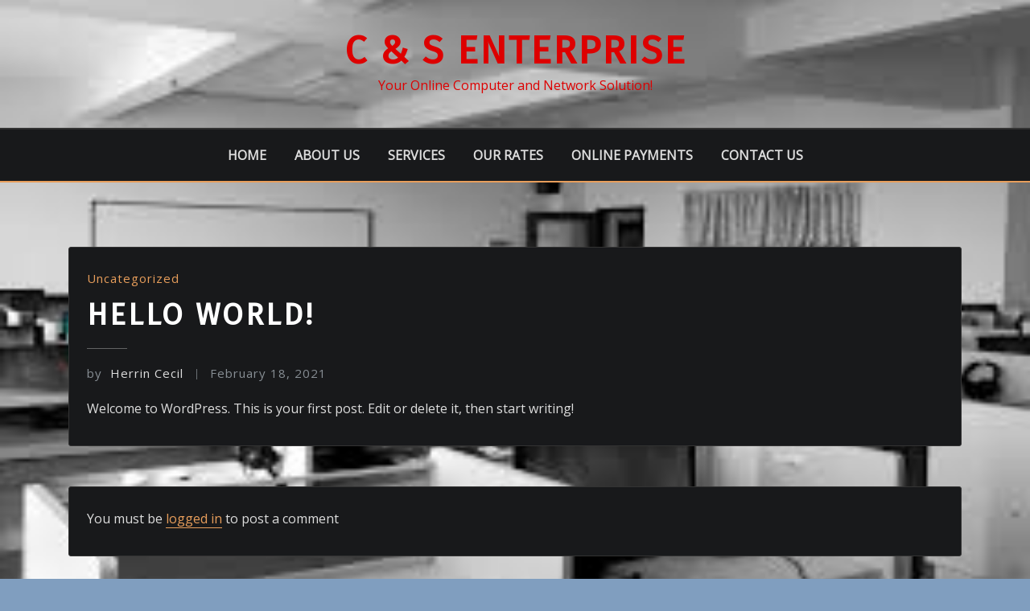

--- FILE ---
content_type: text/css
request_url: https://csenterprise.net/wp-content/themes/architect-design/assets/css/theme-default.css?ver=6.9
body_size: 3809
content:
/*
theme-default.css
*/


/*--------------------------------------------------
=>> Common - Begining Css
--------------------------------------------------*/

blockquote {
	border-left: 3px solid #E89E5B;
}
.wp-block-pullquote blockquote {
	border-left: 0;
    border-top: 3px solid #E89E5B;
}
button,
input[type="button"],
input[type="submit"] {
	background-color: #E89E5B;
}
.btn-default { 
	background: #E89E5B; 
}
td a {
	color: #E89E5B;
}

/*--------------------------------------------------
=>> Site Branding Text & Navar Brand
--------------------------------------------------*/

.site-branding-text .site-title a:focus { 
	color: #E89E5B;
}

/*--------------------------------------------------
=>> Navbar
--------------------------------------------------*/

.navbar-toggler:focus {
	outline: 1px dotted #E89E5B;
} 
.navbar.navbar-header-wrap .nav .menu-item .btn-border:hover, 
.navbar.navbar-header-wrap .nav .menu-item .btn-border:focus, 
.navbar.navbar-header-wrap.header-fixed-top .nav .menu-item .btn-border:hover, 
.navbar.navbar-header-wrap.header-fixed-top .nav .menu-item .btn-border:focus {
    background: #E89E5B;
    border: 2px solid #E89E5B;
}
.navbar.navbar-header-wrap.header-fixed-top .nav .menu-item .nav-link:hover, 
.navbar.navbar-header-wrap.header-fixed-top .nav .menu-item .nav-link:focus {
    color: #E89E5B;
}
.navbar.navbar-header-wrap.header-fixed-top .nav .menu-item .btn-border {
    border: 2px solid #E89E5B;
}
.navbar .nav .menu-item:hover .nav-link,
.navbar .nav .menu-item.active .nav-link,
.navbar .nav .menu-item .nav-link:focus {
   color: #E89E5B;
}
.navbar .nav .dropdown-item:focus, 
.navbar .nav .dropdown-item:hover {
    color: #E89E5B;
}
@media (min-width: 992px) {
	.navbar .nav .dropdown-menu { 
		border-bottom: 3px solid #E89E5B !important; 
	}
	/*Navbar Classic Header*/
	.navbar.navbar-header-wrap.classic-header .nav .menu-item.active .nav-link {
		background-color: #E89E5B;
	}
	.navbar.navbar-header-wrap.classic-header .nav .menu-item .nav-link:before {
		background: #E89E5B;
	}
}
@media (max-width: 992px) {
	.navbar.navbar-header-wrap.classic-header .nav .menu-item .nav-link:hover, 
	.navbar.navbar-header-wrap.classic-header.header-fixed-top .nav .menu-item .nav-link:hover {
		color: #E89E5B !important;
	}
}
@media (max-width: 500px) {
	.navbar.navbar-header-wrap.classic-header .nav .menu-item .nav-link:hover,
	.navbar.navbar-header-wrap.classic-header.header-fixed-top .nav .menu-item .nav-link:hover {
		color: #007bff;
	}
}

/*Multilevel Dropdown Active Colors*/
.navbar .nav .dropdown-menu > .menu-item > ul.dropdown-menu > .menu-item > .dropdown-item:hover, 
.navbar .nav .dropdown-menu > .menu-item > ul.dropdown-menu > .menu-item > .dropdown-item:focus {
   color: #E89E5B !important;
}
.navbar .nav .dropdown-menu .menu-item.active .dropdown-item {
    color: #E89E5B !important;
}
.navbar .nav .dropdown-menu > .menu-item > ul.dropdown-menu .menu-item.active .dropdown-item {
    color: #E89E5B !important;
}

/*Add Menu*/
.navbar .nav .menu-item .nav-link.add-menu {
    border: 2px solid #E89E5B;
}
.navbar .nav .menu-item .nav-link.add-menu:hover, 
.navbar .nav .menu-item .nav-link.add-menu:focus {
	background-color: #E89E5B;
}
.navbar.navbar-header-wrap.header-fixed-top .nav .menu-item .nav-link.add-menu {
    border: 2px solid #E89E5B;
}
.navbar.navbar-header-wrap .nav .menu-item .nav-link.add-menu:hover, 
.navbar.navbar-header-wrap .nav .menu-item .nav-link.add-menu:focus, 
.navbar.navbar-header-wrap.header-fixed-top .nav .menu-item .nav-link.add-menu:hover, 
.navbar.navbar-header-wrap.header-fixed-top .nav .menu-item .nav-link.add-menu:focus {
    background: #E89E5B;
    color: #ffffff;
    border: 2px solid #E89E5B;
}

/*--------------------------------------------------
=>> Header Center Logo with Navbar
--------------------------------------------------*/

.navbar.navbar-header-center {
	border-bottom: 2px solid #E89E5B;
}


/*--------------------------------------------------
=>> Theme Combined Classes
--------------------------------------------------*/

.theme-bg-default { background-color: #E89E5B !important; }
.text-default { color: #E89E5B !important; }

.entry-header .entry-title a:hover, 
.entry-header .entry-title a:focus { 
	color: #E89E5B !important; 
}

/*--------------------------------------------------
=>> WooCommerce Menubar Cart Info  
--------------------------------------------------*/

.woo-cart-block > a .cart-total {
	background: #E89E5B;
}

/*--------------------------------------------------
=>> Theme Main Slider
--------------------------------------------------*/

.divider-sm-center{
	border-top: 6px solid #E89E5B;
}

/*--------------------------------------------------
=>> Slider Next/Prev Button Styles
--------------------------------------------------*/

.owl-carousel .owl-prev:hover, 
.owl-carousel .owl-prev:focus, 
.owl-carousel .owl-next:hover, 
.owl-carousel .owl-next:focus, 
.theme-sponsors .owl-carousel .owl-prev:hover, 
.theme-sponsors .owl-carousel .owl-next:hover { 
	background-color: #E89E5B;
}
.owl-theme .owl-dots .owl-dot.active span {
	border: 2px solid #E89E5B;
}


/*--------------------------------------------------
=>> Theme Page Header Area
--------------------------------------------------*/

.theme-page-header-area .overlay {
    background-color: rgba(0, 123, 255, 1);
}
.page-breadcrumb > li a:focus {
    color: #E89E5B;
}

/*--------------------------------------------------
=>> Theme Section Title & Subtitle
--------------------------------------------------*/

.theme-separator-line-horrizontal-full {
	background-color: #E89E5B;
}

/*--------------------------------------------------
=>> Theme Info Area
--------------------------------------------------*/	

.theme-info-area .media:hover i.icon, 
.theme-info-area .media i.icon.active { 
	background: #E89E5B;
}

/*--------------------------------------------------
=>> Theme Service Area
--------------------------------------------------*/

.theme-services .service-content-thumbnail a { color: #E89E5B; }
.theme-services .service-content-thumbnail i.fa { 
	background: #E89E5B;
}
.theme-services .service-content:hover .service-content-thumbnail i.fa { 
	background: #E89E5B;
    box-shadow: 0px 0px 0px 1px #E89E5B;
}
.theme-services .service-title a:hover, 
.theme-services .service-title a:focus { 
	color: #E89E5B;
}
.service-links a { 
    border: 1px solid #E89E5B;
}
.theme-services .service-content:hover .service-links a, 
.theme-services .service-content:focus .service-links a { 
	background: #E89E5B;
    border: 1px solid #E89E5B;
}


/*--------------------------------------------------
=>> Theme Project Area
--------------------------------------------------*/

.theme-project .theme-project-content:hover { 
	background-color: #E89E5B; 
}
.theme-project .theme-project-content:hover .content-area:before {
    border-color: transparent transparent #E89E5B transparent;
}
.theme-project .theme-project-content .click-view a:hover, 
.theme-project .theme-project-content .click-view a:hover {
	background-color: #E89E5B;
}


/*--------------------------------------------------
=>> Theme Testimonial Area
--------------------------------------------------*/

.theme-testimonial-block, 
.theme-testimonial-block:hover { 
	border-top: 3px solid #E89E5B !important;
}
.theme-testimonial-block::after, .testimonial-content.vrsn-two::before {
    color: #E89E5B;
}

/*--------------------------------------------------
=>> Contact Page Area
--------------------------------------------------*/

.theme-contact-widget i.fa { 
	color: #E89E5B;	
}

/*--------------------------------------------------
=>> 404 Error Page Area
--------------------------------------------------*/

.theme-error-page .error-title b, 
.theme-error-page .error-title i { 
	color: #E89E5B;
}

/*--------------------------------------------------
=>> Theme Blog Sidebar 
--------------------------------------------------*/

.entry-content a { 
	color: #E89E5B;  
}

/*--------------------------------------------------
=>> Theme Blog Meta Info
--------------------------------------------------*/

.entry-meta a:hover, 
.entry-meta a:focus { 
	color: #E89E5B !important; 
}
.entry-meta .cat-links a { 
	color: #E89E5B; 
}
.entry-meta .tag-links a:hover, 
.entry-meta .tag-links a:focus {
    background-color: #E89E5B;
    border: 1px solid #E89E5B;
}
.more-link {
	border: 2px solid #E89E5B;
}
.more-link:hover, .more-link:focus {
	border: 2px solid #E89E5B;
    background: #E89E5B;
	color: #fff !important;
}

.pagination a:hover, 
.pagination a.active, 
.page-links a:hover, 
.post-nav-links a:hover, 
.post-nav-links .post-page-numbers.current { 
	background-color: #E89E5B; 
	border: 1px solid #E89E5B; 
}
.pagination .nav-links .page-numbers.current {
	background-color: #E89E5B; 
	border: 1px solid #E89E5B; 
}
.comment-date a, .comment-detail p > a { color: #E89E5B; }
.pull-left-comment img { 
	border: 3px solid #E89E5B; 
}
.reply a {
    border: 2px solid #E89E5B;
}
.reply a:hover, .reply a:focus { 
	border: 2px solid #E89E5B;
	background-color: #E89E5B;
}
.logged-in-as a {
	color: #E89E5B;
}
.logged-in-color a {
	color: #E89E5B;
}

/*--------------------------------------------------
=>> Theme Widgets Area
--------------------------------------------------*/

.widget a:hover, 
.widget a:focus { 
	color: #E89E5B; 
}
.sidebar .widget .widget-title,
.sidebar .widget .wp-block-heading {
    border-top: 3px solid #E89E5B;
}
.widget button[type="submit"],
.btn-success{
    background-color: #E89E5B;
	border-color: #E89E5B;
}
.widget .tagcloud a:hover, 
.widget .tagcloud a:focus {
    background-color: #E89E5B;
    border: 1px solid #E89E5B;
}
address i { 
	color: #E89E5B;
}
.textwidget a {
    color: #E89E5B;
}
.footer-sidebar .textwidget a {
	color: #E89E5B;
}
.footer-sidebar .textwidget > address > a:hover, 
.footer-sidebar .textwidget > address > a:focus { 
	color: #E89E5B !important;
}
/*wp-block-search*/
.wp-block-search .wp-block-search__button {
    background: #E89E5B;
    border: 1px solid #E89E5B;
}
/*wp-calendar-nav widget*/
.wp-calendar-nav .wp-calendar-nav-prev > a, 
.wp-calendar-nav .wp-calendar-nav-next > a {
	color: #E89E5B;
}
.wp-calendar-nav .wp-calendar-nav-prev > a:hover, 
.wp-calendar-nav .wp-calendar-nav-next > a:hover,
.wp-calendar-nav .wp-calendar-nav-prev > a:focus, 
.wp-calendar-nav .wp-calendar-nav-next > a:focus {
	color: #E89E5B;
	box-shadow: 0 1px 0 0 currentColor;
}
/*wp-block-latest-comments*/
.wp-block-latest-comments__comment-date {
    color: #E89E5B;
}
/*rsswidget title color*/
.widget_rss ul li .rsswidget {
	color: #E89E5B;
}
/*Recent Comment list style color*/
.widget_recent_comments .recentcomments {
	color: #E89E5B;
}

/*--------------------------------------------------------------
## Captions
--------------------------------------------------------------*/

.wp-caption-text a { color: #E89E5B; }


/*--------------------------------------------------
=>> Site Footer Area
--------------------------------------------------*/

.site-footer {
	border-top: 3px solid #E89E5B;
	border-bottom: 3px solid #E89E5B;
}
.footer-sidebar .widget a:hover, 
.footer-sidebar .widget a:focus { 
	color: #E89E5B; 
}

/*--------------------------------------------------
=>> Theme Site Info Area
--------------------------------------------------*/

.site-info a, 
.site-info a:hover, 
.site-info a:focus { color: #E89E5B; }

/*--------------------------------------------------
=>> Sidebar Widget Style Css According to WordPress 5.8
--------------------------------------------------*/
 
.sidebar .widget .wp-block-search .wp-block-search__label { 
	border-top: 3px solid #E89E5B;
}
.sidebar .widget .wp-block-group .wp-block-tag-cloud a:hover, 
.sidebar .widget .wp-block-group .wp-block-tag-cloud a:focus {
    background-color: #E89E5B;
    border: 1px solid #E89E5B;
}
.sidebar .widget .wp-block-group .wp-block-media-text a {
    color: #E89E5B;
}
.sidebar .widget .wp-block-group .logged-in a,
.sidebar .widget .wp-block-group .logged-out a {
	color: #E89E5B;
}
.sidebar .widget .wp-block-group .wp-block-pullquote cite a {
	color: #E89E5B;
}
.sidebar .widget .wp-block-group pre.wp-block-verse a {
    color: #E89E5B;
}
.sidebar .widget .wp-block-group .wp-block-table figcaption a {
	color: #E89E5B;
}
.sidebar .widget .wp-block-group .wp-block-preformatted a {
	color: #E89E5B;
}
.sidebar .widget .wp-block-group .wp-block-code a {
	color: #E89E5B;
}
.sidebar .widget .wp-block-group .is-nowrap a {
	color: #E89E5B;
}
.sidebar .widget .wp-block-group .is-vertical a {
	color: #E89E5B;
}
.sidebar .widget.widget_block .wp-block-group p a {
	color: #E89E5B;
}
.theme-blog .post .entry-content .wp-block-file .wp-block-file__button {
    background-color: #E89E5B;
}
.comment-form .form-control:focus,
.comment-form .form-control:hover {
	box-shadow: 0 0 0 0.063rem rgb(232 158 91 / 50%) !important;
	border-color: transparent;
    background-clip: unset;
}
.theme-blog .post .wp-block-latest-comments .wp-block-latest-comments__comment-author:hover,
.theme-blog .post .wp-block-latest-comments .wp-block-latest-comments__comment-link:hover {
	color: #E89E5B;
}
.sidebar .widget .wp-block-group .wp-block-image figcaption a {
	color: #E89E5B;
}
.sidebar .widget .wp-block-group .wp-block-quote cite a {
	color: #E89E5B;
}
.wp-block-cover.has-background-dim-60.has-background-dim .wp-block-cover-text a:hover {
	color: #E89E5B;
}
.sidebar .widget .wp-block-group .wp-block-button .wp-block-button__link:hover,
.sidebar .widget .wp-block-group .wp-block-button .wp-block-button__link:focus {
	background: #E89E5B;
    border: 2px solid #E89E5B;
	color: #fff;
}
.theme-blog .post .entry-content ul.wp-block-page-list li.wp-block-navigation-item a:hover {
	color: #E89E5B;
}
.sidebar .widget .wp-block-group .wp-block-embed .wp-element-caption a {
    color: #E89E5B;
}
/*Woocommerce Styles*/
.wp-block-woocommerce-cart .wp-block-woocommerce-proceed-to-checkout-block .wc-block-cart__submit-button {
	background: #E89E5B;
	border: solid 1px #E89E5B;
}
.wp-block-woocommerce-cart .wp-block-woocommerce-proceed-to-checkout-block .wc-block-cart__submit-button:hover, 
.wp-block-woocommerce-cart .wp-block-woocommerce-proceed-to-checkout-block .wc-block-cart__submit-button:focus {
	background: #E89E5B;
	border: solid 1px #E89E5B;
}
.sidebar .widget .wp-block-group .wp-block-read-more {
    color: #E89E5B;
}

/*------------------------------------------------------------
=>> Footer Sidebar Widget Style Css According to WordPress 5.8
------------------------------------------------------------*/

.footer-sidebar .widget .wp-block-group .wp-block-tag-cloud a:hover, 
.footer-sidebar .widget .wp-block-group .wp-block-tag-cloud a:focus {
    background-color: #E89E5B;
    border: 1px solid #E89E5B;
}
.footer-sidebar .widget .wp-block-group .wp-block-media-text a {
    color: #E89E5B;
}
.footer-sidebar .widget .wp-block-group .logged-in a,
.footer-sidebar .widget .wp-block-group .logged-out a {
	color: #E89E5B;
}
.footer-sidebar .widget .wp-block-group .wp-block-pullquote cite a {
	color: #E89E5B;
}
.footer-sidebar .widget .wp-block-group pre.wp-block-verse a {
	color: #E89E5B;
}
.footer-sidebar .widget .wp-block-group .wp-block-table figcaption a {
	color: #E89E5B;
}
.footer-sidebar .widget .wp-block-group .wp-block-preformatted a {
	color: #E89E5B;
}
.footer-sidebar .widget .wp-block-group .is-vertical a {
	color: #E89E5B;
}
.footer-sidebar .widget.widget_block .wp-block-group p a {
	color: #E89E5B;
}
.footer-sidebar .widget .wp-block-group .wp-block-image figcaption a {
	color: #E89E5B;
}
.footer-sidebar .widget .wp-block-group .wp-block-calendar tbody a {
	color: #E89E5B;
}
.footer-sidebar .widget .wp-block-quote cite a {
    color: #E89E5B;
}
.footer-sidebar .widget .wp-block-group .wp-block-button .wp-block-button__link:hover,
.footer-sidebar .widget .wp-block-group .wp-block-button .wp-block-button__link:focus {
	background: #E89E5B;
    border: 2px solid #E89E5B;
	color: #fff;
}
.footer-sidebar .widget .wp-block-table td a, 
.footer-sidebar .widget .wp-block-read-more, 
.footer-sidebar .widget dl a, 
.footer-sidebar .wp-block-embed .wp-element-caption a {
	color: #E89E5B;
}

/*--------------------------------------------------
=>> Page Scroll Up/Down Area
--------------------------------------------------*/

.page-scroll-up a, 
.page-scroll-up a:hover,
.page-scroll-up a:active {
	background: #E89E5B;
}


/*--------------------------------------------------
=>> Shop Products 
--------------------------------------------------*/

/*Product Buttons*/	
.woocommerce ul.products li.product .button.add_to_cart_button:hover, 
.woocommerce ul.products li.product .button.product_type_grouped:hover, 
.woocommerce ul.products li.product .button.product_type_simple:hover, 
.woocommerce ul.products li.product .button.product_type_external:hover, 
.woocommerce ul.products li.product .button.product_type_variable:hover {
	color: #E89E5B;
	border-bottom: 2px solid #E89E5B;
}
.woocommerce ul.products li.product a.added_to_cart {
	color: #E89E5B;
	border-bottom: 2px solid #E89E5B;
}
.woocommerce ul.products li.product a.added_to_cart:hover {
	color: #E89E5B;
	border-bottom: 2px solid #E89E5B;
}

/*Product Single View*/

.woocommerce div.product form.cart .button:hover, 
.woocommerce div.product form.cart .button:hover {
	background: #E89E5B;
}
.woocommerce table.shop_table td.product-name, 
.woocommerce table.shop_table td.product-name a {
	color: #E89E5B;	
}
.product_meta .posted_in a:hover, 
.product_meta .tagged_as a:hover {
	color: #E89E5B;
}
.woocommerce #review_form #respond .form-submit input:hover {
    background: #E89E5B;
}

/*Product Cart View*/
.woocommerce .woocommerce-error .button, 
.woocommerce .woocommerce-info .button, 
.woocommerce .woocommerce-message .button, 
.woocommerce-page .woocommerce-error .button, 
.woocommerce-page .woocommerce-info .button, 
.woocommerce-page .woocommerce-message .button {
    background-color: #E89E5B;
}
/*Product Cart Table*/
.woocommerce table.shop_table td.product-name a:hover, 
.woocommerce table.shop_table td.product-subtotal .woocommerce-Price-amount {
	color: #E89E5B;	
}
.woocommerce-cart table.cart td.actions .coupon button.button:hover {
	background: #E89E5B;
    color: #fff;	
}
.woocommerce-cart table.cart td.actions button.button {
	background: #E89E5B;
    color: #fff;
}
#add_payment_method .wc-proceed-to-checkout a.checkout-button, 
.woocommerce-cart .wc-proceed-to-checkout a.checkout-button, 
.woocommerce-checkout .wc-proceed-to-checkout a.checkout-button, 
.woocommerce .woocommerce-form-login .woocommerce-form-login__submit, 
.woocommerce button.button.woocommerce-Button {
	background-color: #E89E5B;
}

.checkout_coupon.woocommerce-form-coupon .form-row button.button:hover {
	background-color: #E89E5B;
}
.woocommerce #payment #place_order, 
.woocommerce-page #payment #place_order {
    background-color: #E89E5B;
}

/*WooCommerce Widgets*/
.woocommerce .widget_price_filter .ui-slider .ui-slider-handle {
    background-color: #E89E5B;
}
.woocommerce .widget_price_filter .price_slider_amount .button {
    background-color: #E89E5B;
}

/*WooCommerce Pagination*/
.woocommerce nav.woocommerce-pagination ul li a:focus, 
.woocommerce nav.woocommerce-pagination ul li a:hover, 
.woocommerce nav.woocommerce-pagination ul li span.current {
	background-color: #E89E5B;
    border: 1px solid #E89E5B;
    color: #fff;
}
